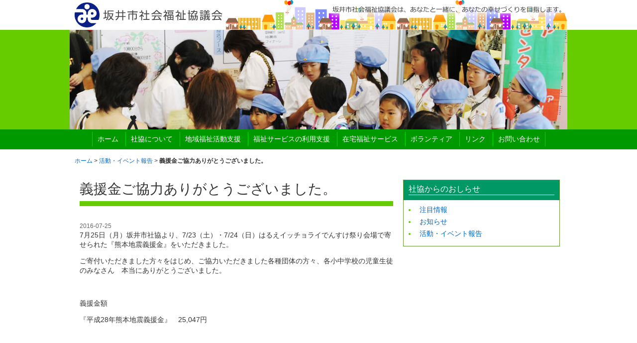

--- FILE ---
content_type: text/html; charset=UTF-8
request_url: http://www.sakaicityshakyo.jp/20160725-3/
body_size: 47861
content:
<!DOCTYPE html>
<html lang="ja">
<head>
<meta charset="UTF-8" />

<meta name="description" content="">
<meta name="keywords" content="社会福祉協議会,社協,坂井市,丸岡,坂井,春江,三国,">
<link rel="pingback" href="http://www.sakaicityshakyo.jp/xmlrpc.php" />
<link href="http://www.sakaicityshakyo.jp/wp-content/themes/sakaicityshakyo/css/sakaicityshakyo.css" rel="stylesheet" type="text/css" media="all" >
<!--[if lte IE 8]>
<script type="text/javascript" src="http://www.sakaicityshakyo.jp/wp-content/themes/sakaicityshakyo/scripts/html5.js"></script>
<![endif]-->
<!--[if IE 6]>
<script type="text/javascript" src="http://www.sakaicityshakyo.jp/wp-content/themes/sakaicityshakyo/scripts/dd_belatedpng.js"></script>
<script type="text/javascript">
DD_belatedPNG.fix('.pngfix');
</script>
<![endif]-->
	<link rel='archives' title='2026年1月' href='http://www.sakaicityshakyo.jp/2026/01/' />
	<link rel='archives' title='2025年12月' href='http://www.sakaicityshakyo.jp/2025/12/' />
	<link rel='archives' title='2025年11月' href='http://www.sakaicityshakyo.jp/2025/11/' />
	<link rel='archives' title='2025年10月' href='http://www.sakaicityshakyo.jp/2025/10/' />
	<link rel='archives' title='2025年8月' href='http://www.sakaicityshakyo.jp/2025/08/' />
	<link rel='archives' title='2025年7月' href='http://www.sakaicityshakyo.jp/2025/07/' />
	<link rel='archives' title='2025年6月' href='http://www.sakaicityshakyo.jp/2025/06/' />
	<link rel='archives' title='2025年5月' href='http://www.sakaicityshakyo.jp/2025/05/' />
	<link rel='archives' title='2025年4月' href='http://www.sakaicityshakyo.jp/2025/04/' />
	<link rel='archives' title='2025年3月' href='http://www.sakaicityshakyo.jp/2025/03/' />
	<link rel='archives' title='2025年2月' href='http://www.sakaicityshakyo.jp/2025/02/' />
	<link rel='archives' title='2025年1月' href='http://www.sakaicityshakyo.jp/2025/01/' />
	<link rel='archives' title='2024年12月' href='http://www.sakaicityshakyo.jp/2024/12/' />
	<link rel='archives' title='2024年11月' href='http://www.sakaicityshakyo.jp/2024/11/' />
	<link rel='archives' title='2024年10月' href='http://www.sakaicityshakyo.jp/2024/10/' />
	<link rel='archives' title='2024年9月' href='http://www.sakaicityshakyo.jp/2024/09/' />
	<link rel='archives' title='2024年8月' href='http://www.sakaicityshakyo.jp/2024/08/' />
	<link rel='archives' title='2024年7月' href='http://www.sakaicityshakyo.jp/2024/07/' />
	<link rel='archives' title='2024年6月' href='http://www.sakaicityshakyo.jp/2024/06/' />
	<link rel='archives' title='2024年5月' href='http://www.sakaicityshakyo.jp/2024/05/' />
	<link rel='archives' title='2024年4月' href='http://www.sakaicityshakyo.jp/2024/04/' />
	<link rel='archives' title='2024年3月' href='http://www.sakaicityshakyo.jp/2024/03/' />
	<link rel='archives' title='2024年2月' href='http://www.sakaicityshakyo.jp/2024/02/' />
	<link rel='archives' title='2024年1月' href='http://www.sakaicityshakyo.jp/2024/01/' />
	<link rel='archives' title='2023年12月' href='http://www.sakaicityshakyo.jp/2023/12/' />
	<link rel='archives' title='2023年11月' href='http://www.sakaicityshakyo.jp/2023/11/' />
	<link rel='archives' title='2023年10月' href='http://www.sakaicityshakyo.jp/2023/10/' />
	<link rel='archives' title='2023年7月' href='http://www.sakaicityshakyo.jp/2023/07/' />
	<link rel='archives' title='2023年6月' href='http://www.sakaicityshakyo.jp/2023/06/' />
	<link rel='archives' title='2023年5月' href='http://www.sakaicityshakyo.jp/2023/05/' />
	<link rel='archives' title='2023年4月' href='http://www.sakaicityshakyo.jp/2023/04/' />
	<link rel='archives' title='2023年3月' href='http://www.sakaicityshakyo.jp/2023/03/' />
	<link rel='archives' title='2023年2月' href='http://www.sakaicityshakyo.jp/2023/02/' />
	<link rel='archives' title='2023年1月' href='http://www.sakaicityshakyo.jp/2023/01/' />
	<link rel='archives' title='2022年12月' href='http://www.sakaicityshakyo.jp/2022/12/' />
	<link rel='archives' title='2022年11月' href='http://www.sakaicityshakyo.jp/2022/11/' />
	<link rel='archives' title='2022年10月' href='http://www.sakaicityshakyo.jp/2022/10/' />
	<link rel='archives' title='2022年9月' href='http://www.sakaicityshakyo.jp/2022/09/' />
	<link rel='archives' title='2022年8月' href='http://www.sakaicityshakyo.jp/2022/08/' />
	<link rel='archives' title='2022年7月' href='http://www.sakaicityshakyo.jp/2022/07/' />
	<link rel='archives' title='2022年6月' href='http://www.sakaicityshakyo.jp/2022/06/' />
	<link rel='archives' title='2022年5月' href='http://www.sakaicityshakyo.jp/2022/05/' />
	<link rel='archives' title='2022年4月' href='http://www.sakaicityshakyo.jp/2022/04/' />
	<link rel='archives' title='2022年3月' href='http://www.sakaicityshakyo.jp/2022/03/' />
	<link rel='archives' title='2022年2月' href='http://www.sakaicityshakyo.jp/2022/02/' />
	<link rel='archives' title='2022年1月' href='http://www.sakaicityshakyo.jp/2022/01/' />
	<link rel='archives' title='2021年12月' href='http://www.sakaicityshakyo.jp/2021/12/' />
	<link rel='archives' title='2021年11月' href='http://www.sakaicityshakyo.jp/2021/11/' />
	<link rel='archives' title='2021年10月' href='http://www.sakaicityshakyo.jp/2021/10/' />
	<link rel='archives' title='2021年8月' href='http://www.sakaicityshakyo.jp/2021/08/' />
	<link rel='archives' title='2021年6月' href='http://www.sakaicityshakyo.jp/2021/06/' />
	<link rel='archives' title='2021年5月' href='http://www.sakaicityshakyo.jp/2021/05/' />
	<link rel='archives' title='2021年3月' href='http://www.sakaicityshakyo.jp/2021/03/' />
	<link rel='archives' title='2021年2月' href='http://www.sakaicityshakyo.jp/2021/02/' />
	<link rel='archives' title='2021年1月' href='http://www.sakaicityshakyo.jp/2021/01/' />
	<link rel='archives' title='2020年12月' href='http://www.sakaicityshakyo.jp/2020/12/' />
	<link rel='archives' title='2020年11月' href='http://www.sakaicityshakyo.jp/2020/11/' />
	<link rel='archives' title='2020年10月' href='http://www.sakaicityshakyo.jp/2020/10/' />
	<link rel='archives' title='2020年9月' href='http://www.sakaicityshakyo.jp/2020/09/' />
	<link rel='archives' title='2020年7月' href='http://www.sakaicityshakyo.jp/2020/07/' />
	<link rel='archives' title='2020年5月' href='http://www.sakaicityshakyo.jp/2020/05/' />
	<link rel='archives' title='2020年4月' href='http://www.sakaicityshakyo.jp/2020/04/' />
	<link rel='archives' title='2020年3月' href='http://www.sakaicityshakyo.jp/2020/03/' />
	<link rel='archives' title='2020年2月' href='http://www.sakaicityshakyo.jp/2020/02/' />
	<link rel='archives' title='2020年1月' href='http://www.sakaicityshakyo.jp/2020/01/' />
	<link rel='archives' title='2019年12月' href='http://www.sakaicityshakyo.jp/2019/12/' />
	<link rel='archives' title='2019年11月' href='http://www.sakaicityshakyo.jp/2019/11/' />
	<link rel='archives' title='2019年10月' href='http://www.sakaicityshakyo.jp/2019/10/' />
	<link rel='archives' title='2019年9月' href='http://www.sakaicityshakyo.jp/2019/09/' />
	<link rel='archives' title='2019年8月' href='http://www.sakaicityshakyo.jp/2019/08/' />
	<link rel='archives' title='2019年7月' href='http://www.sakaicityshakyo.jp/2019/07/' />
	<link rel='archives' title='2019年6月' href='http://www.sakaicityshakyo.jp/2019/06/' />
	<link rel='archives' title='2019年4月' href='http://www.sakaicityshakyo.jp/2019/04/' />
	<link rel='archives' title='2019年3月' href='http://www.sakaicityshakyo.jp/2019/03/' />
	<link rel='archives' title='2019年1月' href='http://www.sakaicityshakyo.jp/2019/01/' />
	<link rel='archives' title='2018年12月' href='http://www.sakaicityshakyo.jp/2018/12/' />
	<link rel='archives' title='2018年11月' href='http://www.sakaicityshakyo.jp/2018/11/' />
	<link rel='archives' title='2018年9月' href='http://www.sakaicityshakyo.jp/2018/09/' />
	<link rel='archives' title='2018年7月' href='http://www.sakaicityshakyo.jp/2018/07/' />
	<link rel='archives' title='2018年6月' href='http://www.sakaicityshakyo.jp/2018/06/' />
	<link rel='archives' title='2018年5月' href='http://www.sakaicityshakyo.jp/2018/05/' />
	<link rel='archives' title='2018年4月' href='http://www.sakaicityshakyo.jp/2018/04/' />
	<link rel='archives' title='2018年3月' href='http://www.sakaicityshakyo.jp/2018/03/' />
	<link rel='archives' title='2018年1月' href='http://www.sakaicityshakyo.jp/2018/01/' />
	<link rel='archives' title='2017年12月' href='http://www.sakaicityshakyo.jp/2017/12/' />
	<link rel='archives' title='2017年10月' href='http://www.sakaicityshakyo.jp/2017/10/' />
	<link rel='archives' title='2017年9月' href='http://www.sakaicityshakyo.jp/2017/09/' />
	<link rel='archives' title='2017年8月' href='http://www.sakaicityshakyo.jp/2017/08/' />
	<link rel='archives' title='2017年7月' href='http://www.sakaicityshakyo.jp/2017/07/' />
	<link rel='archives' title='2017年5月' href='http://www.sakaicityshakyo.jp/2017/05/' />
	<link rel='archives' title='2017年3月' href='http://www.sakaicityshakyo.jp/2017/03/' />
	<link rel='archives' title='2017年2月' href='http://www.sakaicityshakyo.jp/2017/02/' />
	<link rel='archives' title='2017年1月' href='http://www.sakaicityshakyo.jp/2017/01/' />
	<link rel='archives' title='2016年12月' href='http://www.sakaicityshakyo.jp/2016/12/' />
	<link rel='archives' title='2016年11月' href='http://www.sakaicityshakyo.jp/2016/11/' />
	<link rel='archives' title='2016年10月' href='http://www.sakaicityshakyo.jp/2016/10/' />
	<link rel='archives' title='2016年9月' href='http://www.sakaicityshakyo.jp/2016/09/' />
	<link rel='archives' title='2016年8月' href='http://www.sakaicityshakyo.jp/2016/08/' />
	<link rel='archives' title='2016年7月' href='http://www.sakaicityshakyo.jp/2016/07/' />
	<link rel='archives' title='2016年6月' href='http://www.sakaicityshakyo.jp/2016/06/' />
	<link rel='archives' title='2016年5月' href='http://www.sakaicityshakyo.jp/2016/05/' />
	<link rel='archives' title='2016年4月' href='http://www.sakaicityshakyo.jp/2016/04/' />
	<link rel='archives' title='2016年3月' href='http://www.sakaicityshakyo.jp/2016/03/' />
	<link rel='archives' title='2016年2月' href='http://www.sakaicityshakyo.jp/2016/02/' />
	<link rel='archives' title='2016年1月' href='http://www.sakaicityshakyo.jp/2016/01/' />
	<link rel='archives' title='2015年12月' href='http://www.sakaicityshakyo.jp/2015/12/' />
	<link rel='archives' title='2015年11月' href='http://www.sakaicityshakyo.jp/2015/11/' />
	<link rel='archives' title='2015年10月' href='http://www.sakaicityshakyo.jp/2015/10/' />
	<link rel='archives' title='2015年9月' href='http://www.sakaicityshakyo.jp/2015/09/' />
	<link rel='archives' title='2015年8月' href='http://www.sakaicityshakyo.jp/2015/08/' />
	<link rel='archives' title='2015年7月' href='http://www.sakaicityshakyo.jp/2015/07/' />
	<link rel='archives' title='2015年5月' href='http://www.sakaicityshakyo.jp/2015/05/' />
	<link rel='archives' title='2015年3月' href='http://www.sakaicityshakyo.jp/2015/03/' />
	<link rel='archives' title='2015年1月' href='http://www.sakaicityshakyo.jp/2015/01/' />
	<link rel='archives' title='2014年11月' href='http://www.sakaicityshakyo.jp/2014/11/' />
	<link rel='archives' title='2014年9月' href='http://www.sakaicityshakyo.jp/2014/09/' />
	<link rel='archives' title='2014年7月' href='http://www.sakaicityshakyo.jp/2014/07/' />
	<link rel='archives' title='2014年5月' href='http://www.sakaicityshakyo.jp/2014/05/' />
	<link rel='archives' title='2014年3月' href='http://www.sakaicityshakyo.jp/2014/03/' />
	<link rel='archives' title='2014年1月' href='http://www.sakaicityshakyo.jp/2014/01/' />
	<link rel='archives' title='2013年12月' href='http://www.sakaicityshakyo.jp/2013/12/' />
	<link rel='archives' title='2013年9月' href='http://www.sakaicityshakyo.jp/2013/09/' />
	<link rel='archives' title='2013年8月' href='http://www.sakaicityshakyo.jp/2013/08/' />
	<link rel='archives' title='2013年7月' href='http://www.sakaicityshakyo.jp/2013/07/' />
	<link rel='archives' title='2013年5月' href='http://www.sakaicityshakyo.jp/2013/05/' />
	<link rel='archives' title='2013年3月' href='http://www.sakaicityshakyo.jp/2013/03/' />
	<link rel='archives' title='2013年1月' href='http://www.sakaicityshakyo.jp/2013/01/' />
	<link rel='archives' title='2012年11月' href='http://www.sakaicityshakyo.jp/2012/11/' />
	<link rel='archives' title='2012年9月' href='http://www.sakaicityshakyo.jp/2012/09/' />
	<link rel='archives' title='2012年7月' href='http://www.sakaicityshakyo.jp/2012/07/' />
	<link rel='archives' title='2012年5月' href='http://www.sakaicityshakyo.jp/2012/05/' />
	<link rel='archives' title='2012年3月' href='http://www.sakaicityshakyo.jp/2012/03/' />
	<link rel='archives' title='2012年1月' href='http://www.sakaicityshakyo.jp/2012/01/' />
	<link rel='archives' title='2011年11月' href='http://www.sakaicityshakyo.jp/2011/11/' />
	<link rel='archives' title='2011年9月' href='http://www.sakaicityshakyo.jp/2011/09/' />
	<link rel='archives' title='2011年7月' href='http://www.sakaicityshakyo.jp/2011/07/' />
	<link rel='archives' title='2011年5月' href='http://www.sakaicityshakyo.jp/2011/05/' />
	<link rel='archives' title='2011年3月' href='http://www.sakaicityshakyo.jp/2011/03/' />
	<link rel='archives' title='2011年1月' href='http://www.sakaicityshakyo.jp/2011/01/' />
	<link rel='archives' title='2010年11月' href='http://www.sakaicityshakyo.jp/2010/11/' />
	<link rel='archives' title='2010年10月' href='http://www.sakaicityshakyo.jp/2010/10/' />
	<link rel='archives' title='2010年7月' href='http://www.sakaicityshakyo.jp/2010/07/' />
	<link rel='archives' title='2010年1月' href='http://www.sakaicityshakyo.jp/2010/01/' />
	<link rel='archives' title='2009年9月' href='http://www.sakaicityshakyo.jp/2009/09/' />
	<link rel='archives' title='2009年7月' href='http://www.sakaicityshakyo.jp/2009/07/' />
	<link rel='archives' title='2009年3月' href='http://www.sakaicityshakyo.jp/2009/03/' />
	<link rel='archives' title='2009年1月' href='http://www.sakaicityshakyo.jp/2009/01/' />
	<link rel='archives' title='2008年11月' href='http://www.sakaicityshakyo.jp/2008/11/' />
	<link rel='archives' title='2008年10月' href='http://www.sakaicityshakyo.jp/2008/10/' />
	<link rel='archives' title='2008年7月' href='http://www.sakaicityshakyo.jp/2008/07/' />
	<link rel='archives' title='2008年5月' href='http://www.sakaicityshakyo.jp/2008/05/' />
	<link rel='archives' title='2008年4月' href='http://www.sakaicityshakyo.jp/2008/04/' />
	<link rel='archives' title='2008年1月' href='http://www.sakaicityshakyo.jp/2008/01/' />
	<link rel='archives' title='2007年11月' href='http://www.sakaicityshakyo.jp/2007/11/' />
	<link rel='archives' title='2007年10月' href='http://www.sakaicityshakyo.jp/2007/10/' />
	<link rel='archives' title='2007年3月' href='http://www.sakaicityshakyo.jp/2007/03/' />
	<link rel='archives' title='2007年1月' href='http://www.sakaicityshakyo.jp/2007/01/' />
	<link rel='archives' title='2006年12月' href='http://www.sakaicityshakyo.jp/2006/12/' />
	<link rel='archives' title='2006年10月' href='http://www.sakaicityshakyo.jp/2006/10/' />
	<link rel='archives' title='2006年8月' href='http://www.sakaicityshakyo.jp/2006/08/' />
	<link rel='archives' title='2006年6月' href='http://www.sakaicityshakyo.jp/2006/06/' />

		<!-- All in One SEO 4.3.5.1 - aioseo.com -->
		<title>義援金ご協力ありがとうございました。 - 坂井市社会福祉協議会</title>
		<meta name="description" content="7月25日（月）坂井市社協より、7/23（土）・7/24（日）はるえイッチョライでんすけ祭り会場で寄せられた『" />
		<meta name="robots" content="max-image-preview:large" />
		<link rel="canonical" href="http://www.sakaicityshakyo.jp/20160725-3/" />
		<meta name="generator" content="All in One SEO (AIOSEO) 4.3.5.1 " />
		<meta property="og:locale" content="ja_JP" />
		<meta property="og:site_name" content="坂井市社会福祉協議会 - 坂井市社会福祉協議会は、あなたと一緒に、あなたの幸せづくりを目指します。" />
		<meta property="og:type" content="article" />
		<meta property="og:title" content="義援金ご協力ありがとうございました。 - 坂井市社会福祉協議会" />
		<meta property="og:description" content="7月25日（月）坂井市社協より、7/23（土）・7/24（日）はるえイッチョライでんすけ祭り会場で寄せられた『" />
		<meta property="og:url" content="http://www.sakaicityshakyo.jp/20160725-3/" />
		<meta property="article:published_time" content="2016-07-24T23:29:48+00:00" />
		<meta property="article:modified_time" content="2016-07-25T23:43:53+00:00" />
		<meta name="twitter:card" content="summary_large_image" />
		<meta name="twitter:title" content="義援金ご協力ありがとうございました。 - 坂井市社会福祉協議会" />
		<meta name="twitter:description" content="7月25日（月）坂井市社協より、7/23（土）・7/24（日）はるえイッチョライでんすけ祭り会場で寄せられた『" />
		<script type="application/ld+json" class="aioseo-schema">
			{"@context":"https:\/\/schema.org","@graph":[{"@type":"BlogPosting","@id":"http:\/\/www.sakaicityshakyo.jp\/20160725-3\/#blogposting","name":"\u7fa9\u63f4\u91d1\u3054\u5354\u529b\u3042\u308a\u304c\u3068\u3046\u3054\u3056\u3044\u307e\u3057\u305f\u3002 - \u5742\u4e95\u5e02\u793e\u4f1a\u798f\u7949\u5354\u8b70\u4f1a","headline":"\u7fa9\u63f4\u91d1\u3054\u5354\u529b\u3042\u308a\u304c\u3068\u3046\u3054\u3056\u3044\u307e\u3057\u305f\u3002","author":{"@id":"http:\/\/www.sakaicityshakyo.jp\/author\/sakaicityshakyo\/#author"},"publisher":{"@id":"http:\/\/www.sakaicityshakyo.jp\/#organization"},"datePublished":"2016-07-24T23:29:48+09:00","dateModified":"2016-07-25T23:43:53+09:00","inLanguage":"ja","mainEntityOfPage":{"@id":"http:\/\/www.sakaicityshakyo.jp\/20160725-3\/#webpage"},"isPartOf":{"@id":"http:\/\/www.sakaicityshakyo.jp\/20160725-3\/#webpage"},"articleSection":"\u6d3b\u52d5\u30fb\u30a4\u30d9\u30f3\u30c8\u5831\u544a"},{"@type":"BreadcrumbList","@id":"http:\/\/www.sakaicityshakyo.jp\/20160725-3\/#breadcrumblist","itemListElement":[{"@type":"ListItem","@id":"http:\/\/www.sakaicityshakyo.jp\/#listItem","position":1,"item":{"@type":"WebPage","@id":"http:\/\/www.sakaicityshakyo.jp\/","name":"Home","description":"\u5742\u4e95\u5e02\u793e\u4f1a\u798f\u7949\u5354\u8b70\u4f1a\u306f\u3001\u3042\u306a\u305f\u3068\u4e00\u7dd2\u306b\u3001\u3042\u306a\u305f\u306e\u5e78\u305b\u3065\u304f\u308a\u3092\u76ee\u6307\u3057\u307e\u3059\u3002","url":"http:\/\/www.sakaicityshakyo.jp\/"},"nextItem":"http:\/\/www.sakaicityshakyo.jp\/20160725-3\/#listItem"},{"@type":"ListItem","@id":"http:\/\/www.sakaicityshakyo.jp\/20160725-3\/#listItem","position":2,"item":{"@type":"WebPage","@id":"http:\/\/www.sakaicityshakyo.jp\/20160725-3\/","name":"\u7fa9\u63f4\u91d1\u3054\u5354\u529b\u3042\u308a\u304c\u3068\u3046\u3054\u3056\u3044\u307e\u3057\u305f\u3002","description":"7\u670825\u65e5\uff08\u6708\uff09\u5742\u4e95\u5e02\u793e\u5354\u3088\u308a\u30017\/23\uff08\u571f\uff09\u30fb7\/24\uff08\u65e5\uff09\u306f\u308b\u3048\u30a4\u30c3\u30c1\u30e7\u30e9\u30a4\u3067\u3093\u3059\u3051\u796d\u308a\u4f1a\u5834\u3067\u5bc4\u305b\u3089\u308c\u305f\u300e","url":"http:\/\/www.sakaicityshakyo.jp\/20160725-3\/"},"previousItem":"http:\/\/www.sakaicityshakyo.jp\/#listItem"}]},{"@type":"Organization","@id":"http:\/\/www.sakaicityshakyo.jp\/#organization","name":"\u5742\u4e95\u5e02\u793e\u4f1a\u798f\u7949\u5354\u8b70\u4f1a","url":"http:\/\/www.sakaicityshakyo.jp\/"},{"@type":"Person","@id":"http:\/\/www.sakaicityshakyo.jp\/author\/sakaicityshakyo\/#author","url":"http:\/\/www.sakaicityshakyo.jp\/author\/sakaicityshakyo\/","name":"sakaicityshakyo","image":{"@type":"ImageObject","@id":"http:\/\/www.sakaicityshakyo.jp\/20160725-3\/#authorImage","url":"http:\/\/2.gravatar.com\/avatar\/555e4dc6b1c20c0310cb0f32010300d9?s=96&d=mm&r=g","width":96,"height":96,"caption":"sakaicityshakyo"}},{"@type":"WebPage","@id":"http:\/\/www.sakaicityshakyo.jp\/20160725-3\/#webpage","url":"http:\/\/www.sakaicityshakyo.jp\/20160725-3\/","name":"\u7fa9\u63f4\u91d1\u3054\u5354\u529b\u3042\u308a\u304c\u3068\u3046\u3054\u3056\u3044\u307e\u3057\u305f\u3002 - \u5742\u4e95\u5e02\u793e\u4f1a\u798f\u7949\u5354\u8b70\u4f1a","description":"7\u670825\u65e5\uff08\u6708\uff09\u5742\u4e95\u5e02\u793e\u5354\u3088\u308a\u30017\/23\uff08\u571f\uff09\u30fb7\/24\uff08\u65e5\uff09\u306f\u308b\u3048\u30a4\u30c3\u30c1\u30e7\u30e9\u30a4\u3067\u3093\u3059\u3051\u796d\u308a\u4f1a\u5834\u3067\u5bc4\u305b\u3089\u308c\u305f\u300e","inLanguage":"ja","isPartOf":{"@id":"http:\/\/www.sakaicityshakyo.jp\/#website"},"breadcrumb":{"@id":"http:\/\/www.sakaicityshakyo.jp\/20160725-3\/#breadcrumblist"},"author":{"@id":"http:\/\/www.sakaicityshakyo.jp\/author\/sakaicityshakyo\/#author"},"creator":{"@id":"http:\/\/www.sakaicityshakyo.jp\/author\/sakaicityshakyo\/#author"},"datePublished":"2016-07-24T23:29:48+09:00","dateModified":"2016-07-25T23:43:53+09:00"},{"@type":"WebSite","@id":"http:\/\/www.sakaicityshakyo.jp\/#website","url":"http:\/\/www.sakaicityshakyo.jp\/","name":"\u5742\u4e95\u5e02\u793e\u4f1a\u798f\u7949\u5354\u8b70\u4f1a","description":"\u5742\u4e95\u5e02\u793e\u4f1a\u798f\u7949\u5354\u8b70\u4f1a\u306f\u3001\u3042\u306a\u305f\u3068\u4e00\u7dd2\u306b\u3001\u3042\u306a\u305f\u306e\u5e78\u305b\u3065\u304f\u308a\u3092\u76ee\u6307\u3057\u307e\u3059\u3002","inLanguage":"ja","publisher":{"@id":"http:\/\/www.sakaicityshakyo.jp\/#organization"}}]}
		</script>
		<!-- All in One SEO -->

<meta name="dlm-version" content="4.7.78"><script type="text/javascript">
window._wpemojiSettings = {"baseUrl":"https:\/\/s.w.org\/images\/core\/emoji\/14.0.0\/72x72\/","ext":".png","svgUrl":"https:\/\/s.w.org\/images\/core\/emoji\/14.0.0\/svg\/","svgExt":".svg","source":{"concatemoji":"http:\/\/www.sakaicityshakyo.jp\/wp-includes\/js\/wp-emoji-release.min.js?ver=6.2"}};
/*! This file is auto-generated */
!function(e,a,t){var n,r,o,i=a.createElement("canvas"),p=i.getContext&&i.getContext("2d");function s(e,t){p.clearRect(0,0,i.width,i.height),p.fillText(e,0,0);e=i.toDataURL();return p.clearRect(0,0,i.width,i.height),p.fillText(t,0,0),e===i.toDataURL()}function c(e){var t=a.createElement("script");t.src=e,t.defer=t.type="text/javascript",a.getElementsByTagName("head")[0].appendChild(t)}for(o=Array("flag","emoji"),t.supports={everything:!0,everythingExceptFlag:!0},r=0;r<o.length;r++)t.supports[o[r]]=function(e){if(p&&p.fillText)switch(p.textBaseline="top",p.font="600 32px Arial",e){case"flag":return s("\ud83c\udff3\ufe0f\u200d\u26a7\ufe0f","\ud83c\udff3\ufe0f\u200b\u26a7\ufe0f")?!1:!s("\ud83c\uddfa\ud83c\uddf3","\ud83c\uddfa\u200b\ud83c\uddf3")&&!s("\ud83c\udff4\udb40\udc67\udb40\udc62\udb40\udc65\udb40\udc6e\udb40\udc67\udb40\udc7f","\ud83c\udff4\u200b\udb40\udc67\u200b\udb40\udc62\u200b\udb40\udc65\u200b\udb40\udc6e\u200b\udb40\udc67\u200b\udb40\udc7f");case"emoji":return!s("\ud83e\udef1\ud83c\udffb\u200d\ud83e\udef2\ud83c\udfff","\ud83e\udef1\ud83c\udffb\u200b\ud83e\udef2\ud83c\udfff")}return!1}(o[r]),t.supports.everything=t.supports.everything&&t.supports[o[r]],"flag"!==o[r]&&(t.supports.everythingExceptFlag=t.supports.everythingExceptFlag&&t.supports[o[r]]);t.supports.everythingExceptFlag=t.supports.everythingExceptFlag&&!t.supports.flag,t.DOMReady=!1,t.readyCallback=function(){t.DOMReady=!0},t.supports.everything||(n=function(){t.readyCallback()},a.addEventListener?(a.addEventListener("DOMContentLoaded",n,!1),e.addEventListener("load",n,!1)):(e.attachEvent("onload",n),a.attachEvent("onreadystatechange",function(){"complete"===a.readyState&&t.readyCallback()})),(e=t.source||{}).concatemoji?c(e.concatemoji):e.wpemoji&&e.twemoji&&(c(e.twemoji),c(e.wpemoji)))}(window,document,window._wpemojiSettings);
</script>
<style type="text/css">
img.wp-smiley,
img.emoji {
	display: inline !important;
	border: none !important;
	box-shadow: none !important;
	height: 1em !important;
	width: 1em !important;
	margin: 0 0.07em !important;
	vertical-align: -0.1em !important;
	background: none !important;
	padding: 0 !important;
}
</style>
	<link rel='stylesheet' id='wp-block-library-css' href='http://www.sakaicityshakyo.jp/wp-includes/css/dist/block-library/style.min.css?ver=6.2' type='text/css' media='all' />
<link rel='stylesheet' id='classic-theme-styles-css' href='http://www.sakaicityshakyo.jp/wp-includes/css/classic-themes.min.css?ver=6.2' type='text/css' media='all' />
<style id='global-styles-inline-css' type='text/css'>
body{--wp--preset--color--black: #000000;--wp--preset--color--cyan-bluish-gray: #abb8c3;--wp--preset--color--white: #ffffff;--wp--preset--color--pale-pink: #f78da7;--wp--preset--color--vivid-red: #cf2e2e;--wp--preset--color--luminous-vivid-orange: #ff6900;--wp--preset--color--luminous-vivid-amber: #fcb900;--wp--preset--color--light-green-cyan: #7bdcb5;--wp--preset--color--vivid-green-cyan: #00d084;--wp--preset--color--pale-cyan-blue: #8ed1fc;--wp--preset--color--vivid-cyan-blue: #0693e3;--wp--preset--color--vivid-purple: #9b51e0;--wp--preset--gradient--vivid-cyan-blue-to-vivid-purple: linear-gradient(135deg,rgba(6,147,227,1) 0%,rgb(155,81,224) 100%);--wp--preset--gradient--light-green-cyan-to-vivid-green-cyan: linear-gradient(135deg,rgb(122,220,180) 0%,rgb(0,208,130) 100%);--wp--preset--gradient--luminous-vivid-amber-to-luminous-vivid-orange: linear-gradient(135deg,rgba(252,185,0,1) 0%,rgba(255,105,0,1) 100%);--wp--preset--gradient--luminous-vivid-orange-to-vivid-red: linear-gradient(135deg,rgba(255,105,0,1) 0%,rgb(207,46,46) 100%);--wp--preset--gradient--very-light-gray-to-cyan-bluish-gray: linear-gradient(135deg,rgb(238,238,238) 0%,rgb(169,184,195) 100%);--wp--preset--gradient--cool-to-warm-spectrum: linear-gradient(135deg,rgb(74,234,220) 0%,rgb(151,120,209) 20%,rgb(207,42,186) 40%,rgb(238,44,130) 60%,rgb(251,105,98) 80%,rgb(254,248,76) 100%);--wp--preset--gradient--blush-light-purple: linear-gradient(135deg,rgb(255,206,236) 0%,rgb(152,150,240) 100%);--wp--preset--gradient--blush-bordeaux: linear-gradient(135deg,rgb(254,205,165) 0%,rgb(254,45,45) 50%,rgb(107,0,62) 100%);--wp--preset--gradient--luminous-dusk: linear-gradient(135deg,rgb(255,203,112) 0%,rgb(199,81,192) 50%,rgb(65,88,208) 100%);--wp--preset--gradient--pale-ocean: linear-gradient(135deg,rgb(255,245,203) 0%,rgb(182,227,212) 50%,rgb(51,167,181) 100%);--wp--preset--gradient--electric-grass: linear-gradient(135deg,rgb(202,248,128) 0%,rgb(113,206,126) 100%);--wp--preset--gradient--midnight: linear-gradient(135deg,rgb(2,3,129) 0%,rgb(40,116,252) 100%);--wp--preset--duotone--dark-grayscale: url('#wp-duotone-dark-grayscale');--wp--preset--duotone--grayscale: url('#wp-duotone-grayscale');--wp--preset--duotone--purple-yellow: url('#wp-duotone-purple-yellow');--wp--preset--duotone--blue-red: url('#wp-duotone-blue-red');--wp--preset--duotone--midnight: url('#wp-duotone-midnight');--wp--preset--duotone--magenta-yellow: url('#wp-duotone-magenta-yellow');--wp--preset--duotone--purple-green: url('#wp-duotone-purple-green');--wp--preset--duotone--blue-orange: url('#wp-duotone-blue-orange');--wp--preset--font-size--small: 13px;--wp--preset--font-size--medium: 20px;--wp--preset--font-size--large: 36px;--wp--preset--font-size--x-large: 42px;--wp--preset--spacing--20: 0.44rem;--wp--preset--spacing--30: 0.67rem;--wp--preset--spacing--40: 1rem;--wp--preset--spacing--50: 1.5rem;--wp--preset--spacing--60: 2.25rem;--wp--preset--spacing--70: 3.38rem;--wp--preset--spacing--80: 5.06rem;--wp--preset--shadow--natural: 6px 6px 9px rgba(0, 0, 0, 0.2);--wp--preset--shadow--deep: 12px 12px 50px rgba(0, 0, 0, 0.4);--wp--preset--shadow--sharp: 6px 6px 0px rgba(0, 0, 0, 0.2);--wp--preset--shadow--outlined: 6px 6px 0px -3px rgba(255, 255, 255, 1), 6px 6px rgba(0, 0, 0, 1);--wp--preset--shadow--crisp: 6px 6px 0px rgba(0, 0, 0, 1);}:where(.is-layout-flex){gap: 0.5em;}body .is-layout-flow > .alignleft{float: left;margin-inline-start: 0;margin-inline-end: 2em;}body .is-layout-flow > .alignright{float: right;margin-inline-start: 2em;margin-inline-end: 0;}body .is-layout-flow > .aligncenter{margin-left: auto !important;margin-right: auto !important;}body .is-layout-constrained > .alignleft{float: left;margin-inline-start: 0;margin-inline-end: 2em;}body .is-layout-constrained > .alignright{float: right;margin-inline-start: 2em;margin-inline-end: 0;}body .is-layout-constrained > .aligncenter{margin-left: auto !important;margin-right: auto !important;}body .is-layout-constrained > :where(:not(.alignleft):not(.alignright):not(.alignfull)){max-width: var(--wp--style--global--content-size);margin-left: auto !important;margin-right: auto !important;}body .is-layout-constrained > .alignwide{max-width: var(--wp--style--global--wide-size);}body .is-layout-flex{display: flex;}body .is-layout-flex{flex-wrap: wrap;align-items: center;}body .is-layout-flex > *{margin: 0;}:where(.wp-block-columns.is-layout-flex){gap: 2em;}.has-black-color{color: var(--wp--preset--color--black) !important;}.has-cyan-bluish-gray-color{color: var(--wp--preset--color--cyan-bluish-gray) !important;}.has-white-color{color: var(--wp--preset--color--white) !important;}.has-pale-pink-color{color: var(--wp--preset--color--pale-pink) !important;}.has-vivid-red-color{color: var(--wp--preset--color--vivid-red) !important;}.has-luminous-vivid-orange-color{color: var(--wp--preset--color--luminous-vivid-orange) !important;}.has-luminous-vivid-amber-color{color: var(--wp--preset--color--luminous-vivid-amber) !important;}.has-light-green-cyan-color{color: var(--wp--preset--color--light-green-cyan) !important;}.has-vivid-green-cyan-color{color: var(--wp--preset--color--vivid-green-cyan) !important;}.has-pale-cyan-blue-color{color: var(--wp--preset--color--pale-cyan-blue) !important;}.has-vivid-cyan-blue-color{color: var(--wp--preset--color--vivid-cyan-blue) !important;}.has-vivid-purple-color{color: var(--wp--preset--color--vivid-purple) !important;}.has-black-background-color{background-color: var(--wp--preset--color--black) !important;}.has-cyan-bluish-gray-background-color{background-color: var(--wp--preset--color--cyan-bluish-gray) !important;}.has-white-background-color{background-color: var(--wp--preset--color--white) !important;}.has-pale-pink-background-color{background-color: var(--wp--preset--color--pale-pink) !important;}.has-vivid-red-background-color{background-color: var(--wp--preset--color--vivid-red) !important;}.has-luminous-vivid-orange-background-color{background-color: var(--wp--preset--color--luminous-vivid-orange) !important;}.has-luminous-vivid-amber-background-color{background-color: var(--wp--preset--color--luminous-vivid-amber) !important;}.has-light-green-cyan-background-color{background-color: var(--wp--preset--color--light-green-cyan) !important;}.has-vivid-green-cyan-background-color{background-color: var(--wp--preset--color--vivid-green-cyan) !important;}.has-pale-cyan-blue-background-color{background-color: var(--wp--preset--color--pale-cyan-blue) !important;}.has-vivid-cyan-blue-background-color{background-color: var(--wp--preset--color--vivid-cyan-blue) !important;}.has-vivid-purple-background-color{background-color: var(--wp--preset--color--vivid-purple) !important;}.has-black-border-color{border-color: var(--wp--preset--color--black) !important;}.has-cyan-bluish-gray-border-color{border-color: var(--wp--preset--color--cyan-bluish-gray) !important;}.has-white-border-color{border-color: var(--wp--preset--color--white) !important;}.has-pale-pink-border-color{border-color: var(--wp--preset--color--pale-pink) !important;}.has-vivid-red-border-color{border-color: var(--wp--preset--color--vivid-red) !important;}.has-luminous-vivid-orange-border-color{border-color: var(--wp--preset--color--luminous-vivid-orange) !important;}.has-luminous-vivid-amber-border-color{border-color: var(--wp--preset--color--luminous-vivid-amber) !important;}.has-light-green-cyan-border-color{border-color: var(--wp--preset--color--light-green-cyan) !important;}.has-vivid-green-cyan-border-color{border-color: var(--wp--preset--color--vivid-green-cyan) !important;}.has-pale-cyan-blue-border-color{border-color: var(--wp--preset--color--pale-cyan-blue) !important;}.has-vivid-cyan-blue-border-color{border-color: var(--wp--preset--color--vivid-cyan-blue) !important;}.has-vivid-purple-border-color{border-color: var(--wp--preset--color--vivid-purple) !important;}.has-vivid-cyan-blue-to-vivid-purple-gradient-background{background: var(--wp--preset--gradient--vivid-cyan-blue-to-vivid-purple) !important;}.has-light-green-cyan-to-vivid-green-cyan-gradient-background{background: var(--wp--preset--gradient--light-green-cyan-to-vivid-green-cyan) !important;}.has-luminous-vivid-amber-to-luminous-vivid-orange-gradient-background{background: var(--wp--preset--gradient--luminous-vivid-amber-to-luminous-vivid-orange) !important;}.has-luminous-vivid-orange-to-vivid-red-gradient-background{background: var(--wp--preset--gradient--luminous-vivid-orange-to-vivid-red) !important;}.has-very-light-gray-to-cyan-bluish-gray-gradient-background{background: var(--wp--preset--gradient--very-light-gray-to-cyan-bluish-gray) !important;}.has-cool-to-warm-spectrum-gradient-background{background: var(--wp--preset--gradient--cool-to-warm-spectrum) !important;}.has-blush-light-purple-gradient-background{background: var(--wp--preset--gradient--blush-light-purple) !important;}.has-blush-bordeaux-gradient-background{background: var(--wp--preset--gradient--blush-bordeaux) !important;}.has-luminous-dusk-gradient-background{background: var(--wp--preset--gradient--luminous-dusk) !important;}.has-pale-ocean-gradient-background{background: var(--wp--preset--gradient--pale-ocean) !important;}.has-electric-grass-gradient-background{background: var(--wp--preset--gradient--electric-grass) !important;}.has-midnight-gradient-background{background: var(--wp--preset--gradient--midnight) !important;}.has-small-font-size{font-size: var(--wp--preset--font-size--small) !important;}.has-medium-font-size{font-size: var(--wp--preset--font-size--medium) !important;}.has-large-font-size{font-size: var(--wp--preset--font-size--large) !important;}.has-x-large-font-size{font-size: var(--wp--preset--font-size--x-large) !important;}
.wp-block-navigation a:where(:not(.wp-element-button)){color: inherit;}
:where(.wp-block-columns.is-layout-flex){gap: 2em;}
.wp-block-pullquote{font-size: 1.5em;line-height: 1.6;}
</style>
<link rel='stylesheet' id='contact-form-7-css' href='http://www.sakaicityshakyo.jp/wp-content/plugins/contact-form-7/includes/css/styles.css?ver=5.7.5.1' type='text/css' media='all' />
<link rel='stylesheet' id='easingslider-css' href='http://www.sakaicityshakyo.jp/wp-content/plugins/easing-slider/css/easingslider.min.css?ver=2.2.1.1' type='text/css' media='all' />
<link rel='stylesheet' id='fancybox-for-wp-css' href='http://www.sakaicityshakyo.jp/wp-content/plugins/fancybox-for-wordpress/assets/css/fancybox.css?ver=1.3.4' type='text/css' media='all' />
<script type='text/javascript' src='http://www.sakaicityshakyo.jp/wp-includes/js/jquery/jquery.min.js?ver=3.6.3' id='jquery-core-js'></script>
<script type='text/javascript' src='http://www.sakaicityshakyo.jp/wp-includes/js/jquery/jquery-migrate.min.js?ver=3.4.0' id='jquery-migrate-js'></script>
<script type='text/javascript' src='http://www.sakaicityshakyo.jp/wp-content/plugins/easing-slider/js/jquery.easingslider.min.js?ver=2.2.1.1' id='easingslider-js'></script>
<script type='text/javascript' src='http://www.sakaicityshakyo.jp/wp-content/plugins/fancybox-for-wordpress/assets/js/jquery.fancybox.js?ver=1.3.4' id='fancybox-for-wp-js'></script>
<link rel="https://api.w.org/" href="http://www.sakaicityshakyo.jp/wp-json/" /><link rel="alternate" type="application/json" href="http://www.sakaicityshakyo.jp/wp-json/wp/v2/posts/5951" /><link rel="EditURI" type="application/rsd+xml" title="RSD" href="http://www.sakaicityshakyo.jp/xmlrpc.php?rsd" />
<link rel="wlwmanifest" type="application/wlwmanifest+xml" href="http://www.sakaicityshakyo.jp/wp-includes/wlwmanifest.xml" />
<meta name="generator" content="WordPress 6.2" />
<link rel='shortlink' href='http://www.sakaicityshakyo.jp/?p=5951' />
<link rel="alternate" type="application/json+oembed" href="http://www.sakaicityshakyo.jp/wp-json/oembed/1.0/embed?url=http%3A%2F%2Fwww.sakaicityshakyo.jp%2F20160725-3%2F" />
<link rel="alternate" type="text/xml+oembed" href="http://www.sakaicityshakyo.jp/wp-json/oembed/1.0/embed?url=http%3A%2F%2Fwww.sakaicityshakyo.jp%2F20160725-3%2F&#038;format=xml" />

<!-- Fancybox for WordPress v3.3.3 -->
<style type="text/css">
	.fancybox-slide--image .fancybox-content{background-color: #FFFFFF}
	
	img.fancybox-image{border-width:0px;border-color:#FFFFFF;border-style:solid;}
	div.fancybox-bg{background-color:rgba(0,0,,0.7);opacity:1 !important;}div.fancybox-content{border-color:#FFFFFF}
	
	div.fancybox-content{background-color:#FFFFFF}
	
	
	
	
	div.fancybox-caption p.caption-title{display:inline-block}
	div.fancybox-caption p.caption-title{font-size:14px}
	div.fancybox-caption p.caption-title{color:#fff}
	div.fancybox-caption {color:#333333}div.fancybox-caption p.caption-title {background:#fff;color:#000;padding:10px 30px;width:auto;}body.fancybox-active .fancybox-container .fancybox-stage .fancybox-content .fancybox-close-small{display:block;}
</style><script type="text/javascript">
	jQuery(function () {

		var mobileOnly = false;
		
		if (mobileOnly) {
			return;
		}

		jQuery.fn.getTitle = function () { // Copy the title of every IMG tag and add it to its parent A so that fancybox can show titles
			var arr = jQuery("a[data-fancybox]");
									jQuery.each(arr, function() {
										var title = jQuery(this).children("img").attr("title");
										 var caption = jQuery(this).next("figcaption").html();
                                        if(caption && title){jQuery(this).attr("title",title+" " + caption)}else if(title){ jQuery(this).attr("title",title);}else if(caption){jQuery(this).attr("title",caption);}
									});			}

		// Supported file extensions

				var thumbnails = jQuery("a:has(img)").not(".nolightbox").not('.envira-gallery-link').not('.ngg-simplelightbox').filter(function () {
			return /\.(jpe?g|png|gif|mp4|webp|bmp|pdf)(\?[^/]*)*$/i.test(jQuery(this).attr('href'))
		});
		

		// Add data-type iframe for links that are not images or videos.
		var iframeLinks = jQuery('.fancyboxforwp').filter(function () {
			return !/\.(jpe?g|png|gif|mp4|webp|bmp|pdf)(\?[^/]*)*$/i.test(jQuery(this).attr('href'))
		}).filter(function () {
			return !/vimeo|youtube/i.test(jQuery(this).attr('href'))
		});
		iframeLinks.attr({"data-type": "iframe"}).getTitle();

				// Gallery All
		thumbnails.addClass("fancyboxforwp").attr("data-fancybox", "gallery").getTitle();
		iframeLinks.attr({"data-fancybox": "gallery"}).getTitle();

		// Gallery type NONE
		
		// Call fancybox and apply it on any link with a rel atribute that starts with "fancybox", with the options set on the admin panel
		jQuery("a.fancyboxforwp").fancyboxforwp({
			loop: false,
			smallBtn: true,
			zoomOpacity: "auto",
			animationEffect: "fade",
			animationDuration: 500,
			transitionEffect: "fade",
			transitionDuration: "300",
			overlayShow: true,
			overlayOpacity: "0.7",
			titleShow: true,
			titlePosition: "float",
			keyboard: true,
			showCloseButton: true,
			arrows: true,
			clickContent:false,
			clickSlide: "close",
			mobile: {
				clickContent: function (current, event) {
					return current.type === "image" ? "toggleControls" : false;
				},
				clickSlide: function (current, event) {
					return current.type === "image" ? "close" : "close";
				},
			},
			wheel: false,
			toolbar: true,
			preventCaptionOverlap: true,
			onInit: function() { },			onDeactivate
	: function() { },		beforeClose: function() { },			afterShow: function(instance) { jQuery( ".fancybox-image" ).on("click", function( ){ ( instance.isScaledDown() ) ? instance.scaleToActual() : instance.scaleToFit() }) },				afterClose: function() { },					caption : function( instance, item ) {var title ="";if("undefined" != typeof jQuery(this).context ){var title = jQuery(this).context.title;} else { var title = ("undefined" != typeof jQuery(this).attr("title")) ? jQuery(this).attr("title") : false;}var caption = jQuery(this).data('caption') || '';if ( item.type === 'image' && title.length ) {caption = (caption.length ? caption + '<br />' : '') + '<p class="caption-title">'+title+'</p>' ;}return caption;},
		afterLoad : "",
			})
		;

			})
</script>
<!-- END Fancybox for WordPress -->
	<script type="text/javascript" src="http://maps.google.com/maps/api/js?sensor=false"></script>
	<style type="text/css">
        .entry-content img {max-width: 100000%; /* override */}
    </style> 
	<script type="text/javascript" src="http://www.sakaicityshakyo.jp/wp-content/themes/sakaicityshakyo/scripts/jquery.flatheights.js"></script>
<script type="text/javascript" src="http://www.sakaicityshakyo.jp/wp-content/themes/sakaicityshakyo/scripts/commons.js" ></script>
<script type="text/javascript">
jQuery(function() {
		jQuery("li").wrapInner("<span></span>");
});
</script>
<script type="text/javascript">

  var _gaq = _gaq || [];
  _gaq.push(['_setAccount', 'UA-2690835-1']);
  _gaq.push(['_trackPageview']);

  (function() {
    var ga = document.createElement('script'); ga.type = 'text/javascript'; ga.async = true;
    ga.src = ('https:' == document.location.protocol ? 'https://ssl' : 'http://www') + '.google-analytics.com/ga.js';
    var s = document.getElementsByTagName('script')[0]; s.parentNode.insertBefore(ga, s);
  })();

</script>
</head>
<!-- Google tag (gtag.js) -->
<script async src="https://www.googletagmanager.com/gtag/js?id=G-06QCYY8SZB"></script>
<script>
  window.dataLayer = window.dataLayer || [];
  function gtag(){dataLayer.push(arguments);}
  gtag('js', new Date());

  gtag('config', 'G-06QCYY8SZB');
</script>

<body id="archive">

<!-- header -->
<header class="header clearfix" id="header">
<hgroup>
<!-- site logo -->
<h1 class="sitetitle"><a href="http://www.sakaicityshakyo.jp/"><img src="http://www.sakaicityshakyo.jp/wp-content/themes/sakaicityshakyo/imgs/site-title.png" alt="坂井市社会福祉協議会"></a></h1>
<!-- site logo -->
</hgroup>
</header>
<!-- /header -->



<div class="container">

<section class="sub-image">
<img src="http://www.sakaicityshakyo.jp/wp-content/themes/sakaicityshakyo/imgs/pic-sub-01.jpg" alt="">
</section>


<!-- start g-navi -->
<section class="nav">
<nav class="gnavi">
<ul>
<li><a href="http://www.sakaicityshakyo.jp/">ホーム</a></li>
<li><a href="http://www.sakaicityshakyo.jp/about/andthe/">社協について</a></li>
<li><a href="http://www.sakaicityshakyo.jp/cwas/cwas01/">地域福祉活動支援</a></li>
<li><a href="http://www.sakaicityshakyo.jp/wsus/wsus01/">福祉サービスの利用支援</a></li>
<li><a href="http://www.sakaicityshakyo.jp/hsw/hws01/">在宅福祉サービス</a></li>
<li><a href="http://www.sakaicityshakyo.jp/volunteer/">ボランティア</a></li>
<li><a href="http://www.sakaicityshakyo.jp/c/links/">リンク</a></li>
<li><a href="http://www.sakaicityshakyo.jp/contact">お問い合わせ</a></li>
</ul>
</nav>
</section>
<!-- end g-navi -->


<!-- start section -->
<section class="archive-items clearfix">

<nav class="breadcrumb">
<p><a href="http://www.sakaicityshakyo.jp/">ホーム</a> &gt; <a href="http://www.sakaicityshakyo.jp/c/event/">活動・イベント報告</a> &gt; <strong class="current">義援金ご協力ありがとうございました。</strong></p>
</nav>


<div class="archive-main single">


<header class="archive-title">
<h1>義援金ご協力ありがとうございました。</h1>
</header>

<!-- .items -->
<article id="post-5951" class="items">
<span class="date">2016-07-25</span>

<div class="item">
<p>7月25日（月）坂井市社協より、7/23（土）・7/24（日）はるえイッチョライでんすけ祭り会場で寄せられた『熊本地震義援金』をいただきました。</p>
<p>ご寄付いただきました方々をはじめ、ご協力いただきました各種団体の方々、各小中学校の児童生徒のみなさん　本当にありがとうございました。</p>
<p>&nbsp;</p>
<p>義援金額</p>
<p>『平成28年熊本地震義援金』　25,047円</p>
<p>&nbsp;</p>
<p>&nbsp;</p>
<p>坂井市共同募金委員会</p>



</div>
</article>
<!-- /.items -->

				

</div>
<!-- /.archive-main -->


<!-- sidebar -->
<div class="sidebar">

<article class="sidebar-content">
<div class="item-content">
<header class="item-title">
<h2>社協からのおしらせ</h2>
</header>
<ul>
<li><a href="/c/attention">注目情報</a></li>
<li><a href="/c/info">お知らせ</a></li>
<li><a href="/c/event">活動・イベント報告</a></li>
</ul>
</div>
</article>


</div>
<!-- /.sidebar -->

</section>
<!-- end section -->



<footer>

<div class="gotopagetop">
<a href="#header">↑このページの先頭へ</a>
</div>

<nav class="footermenu">
<ul class="clearfix">
<li><a href="http://www.sakaicityshakyo.jp/">ホーム</a></li>
<li><a href="http://www.sakaicityshakyo.jp/about/andthe/">社協について</a></li>
<li><a href="http://www.sakaicityshakyo.jp/privacy/">個人情報保護について</a></li>
<li><a href="http://www.sakaicityshakyo.jp/copyright/">著作権について</a></li>
<li><a href="http://www.sakaicityshakyo.jp/sitemap/">サイトマップ</a></li>
<li><a href="http://www.sakaicityshakyo.jp/contact/">お問い合わせ</a></li>
</ul>
</nav>
<div class="copyright">
<address>社会福祉法人 坂井市社会福祉協議会<br>
〒919-0521 福井県坂井市坂井町下新庄18-3-1<br>
電話番号:0776-68-5070　FAX番号:0776-67-2807　 <a href="mailto:sakaicityshakyo@lake.ocn.ne.jp">sakaicityshakyo@lake.ocn.ne.jp</a></address>
<small>Copyright (C) 坂井市社会福祉協議会. All rights reserved.</small>
</div>

</footer>

</div>


<script type='text/javascript' src='http://www.sakaicityshakyo.jp/wp-content/plugins/contact-form-7/includes/swv/js/index.js?ver=5.7.5.1' id='swv-js'></script>
<script type='text/javascript' id='contact-form-7-js-extra'>
/* <![CDATA[ */
var wpcf7 = {"api":{"root":"http:\/\/www.sakaicityshakyo.jp\/wp-json\/","namespace":"contact-form-7\/v1"}};
/* ]]> */
</script>
<script type='text/javascript' src='http://www.sakaicityshakyo.jp/wp-content/plugins/contact-form-7/includes/js/index.js?ver=5.7.5.1' id='contact-form-7-js'></script>
<script type='text/javascript' id='dlm-xhr-js-extra'>
/* <![CDATA[ */
var dlmXHRtranslations = {"error":"An error occurred while trying to download the file. Please try again."};
/* ]]> */
</script>
<script type='text/javascript' id='dlm-xhr-js-before'>
const dlmXHR = {"xhr_links":{"class":["download-link","download-button"]},"prevent_duplicates":true,"ajaxUrl":"http:\/\/www.sakaicityshakyo.jp\/wp-admin\/admin-ajax.php"}; dlmXHRinstance = {}; const dlmXHRGlobalLinks = "http://www.sakaicityshakyo.jp/download/"; dlmXHRgif = "http://www.sakaicityshakyo.jp/wp-includes/images/spinner.gif"
</script>
<script type='text/javascript' src='http://www.sakaicityshakyo.jp/wp-content/plugins/download-monitor/assets/js/dlm-xhr.min.js?ver=4.7.78' id='dlm-xhr-js'></script>
</body>
</html>

--- FILE ---
content_type: application/javascript
request_url: http://www.sakaicityshakyo.jp/wp-content/themes/sakaicityshakyo/scripts/commons.js
body_size: 593
content:
jQuery(function(){
		
	jQuery('a img').hover(function(){
		jQuery(this).stop();
		jQuery(this).fadeTo(200,0.6);
	},function(){
		jQuery(this).stop();
		jQuery(this).fadeTo(200,1);
	});
	
});



function get_email_address(email_address) {
	var encryptedemail = '';
	for (var i = 0; i < email_address.length; i++) {
		encryptedemail += String.fromCharCode(email_address[i]);
	}
	return encryptedemail;
}
function get_email_address_link(email_address) {
	return '<a href="mailto:' + get_email_address(email_address) + '">' + get_email_address(email_address) + '</a>';
}

